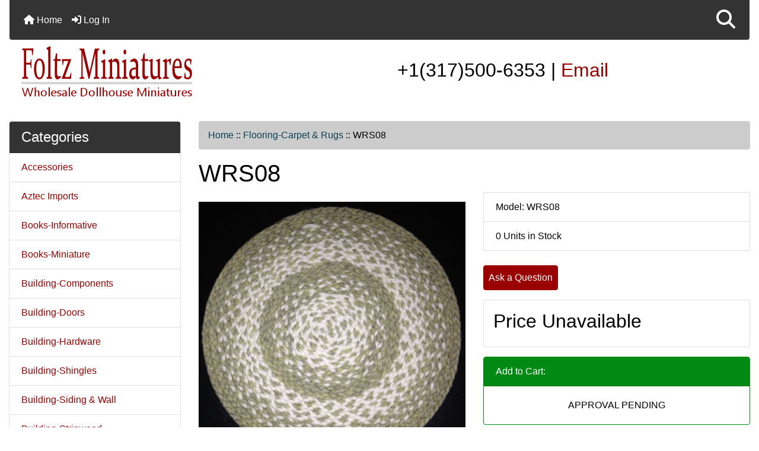

--- FILE ---
content_type: text/html; charset=utf-8
request_url: https://foltzminiatures.com/index.php?main_page=product_info&products_id=11295
body_size: 11371
content:
<!DOCTYPE html>
<html dir="ltr" lang="en">
  <head>
    <meta charset="utf-8">
    <link rel="preload" href="https://code.jquery.com/jquery-3.7.1.min.js" integrity="sha256-/JqT3SQfawRcv/BIHPThkBvs0OEvtFFmqPF/lYI/Cxo=" crossorigin="anonymous" as="script">
    <link rel="preload" href="https://cdn.jsdelivr.net/npm/bootstrap@4.6.2/dist/css/bootstrap.min.css" integrity="sha384-xOolHFLEh07PJGoPkLv1IbcEPTNtaed2xpHsD9ESMhqIYd0nLMwNLD69Npy4HI+N" crossorigin="anonymous" as="style">
    <link rel="preload" href="https://cdn.jsdelivr.net/npm/bootstrap@4.6.2/dist/js/bootstrap.bundle.min.js" integrity="sha384-Fy6S3B9q64WdZWQUiU+q4/2Lc9npb8tCaSX9FK7E8HnRr0Jz8D6OP9dO5Vg3Q9ct" crossorigin="anonymous" as="script">
    <link rel="preload" href="https://cdnjs.cloudflare.com/ajax/libs/font-awesome/6.5.2/css/fontawesome.min.css" integrity="sha512-UuQ/zJlbMVAw/UU8vVBhnI4op+/tFOpQZVT+FormmIEhRSCnJWyHiBbEVgM4Uztsht41f3FzVWgLuwzUqOObKw==" crossorigin="anonymous" as="style">
    <link rel="preload" href="https://cdnjs.cloudflare.com/ajax/libs/font-awesome/6.5.2/css/solid.min.css" integrity="sha512-Hp+WwK4QdKZk9/W0ViDvLunYjFrGJmNDt6sCflZNkjgvNq9mY+0tMbd6tWMiAlcf1OQyqL4gn2rYp7UsfssZPA==" crossorigin="anonymous" as="style">
    <title>WRS08 [WRS08] - Foltz Wholesale Dollhouse Miniatures</title>
    <meta name="viewport" content="width=device-width, initial-scale=1, minimum-scale=1, shrink-to-fit=no">
    <meta name="keywords" content="WRS08 [WRS08], Building-Doors, Accessories, Glue, Books-Informative, Flooring-Carpet & Rugs, Curtains, Structure & Room Boxes, Dolls,Figurines & Pets, Outdoor Items, Flooring-Wood, Flooring-Tile, Flowers & Plants, Furniture, Building-Hardware, Lighting, Paint, Paintings, Building-Shingles, Building-Siding & Wall, Building-Stripwood, Dishes & Tea Sets, Building-Tools, Wallpaper, Building-Windows, Building-Components, Books-Miniature, Building-Trims & Mouldings, Fruits, Vegetables & Food, Rugs, Aztec Imports, ">
    <meta name="description" content=" WRS08 [WRS08] - ROUND-GREEN/CREME 6,1,FALSE,FALSE,ROUND-GREEN/CREME 6 ">
    <meta name="author" content="Foltz Miniatures">
    <link rel="apple-touch-icon" sizes="180x180" href="includes/templates/bootstrap/images/icons/apple-touch-icon.png">
<link rel="icon" type="image/png" sizes="32x32" href="includes/templates/bootstrap/images/icons/favicon-32x32.png">
<link rel="icon" type="image/png" sizes="16x16" href="includes/templates/bootstrap/images/icons/favicon-16x16.png">
<link rel="manifest" href="includes/templates/bootstrap/images/icons/site.webmanifest">
    <base href="https://foltzminiatures.com/">
          <link href="https://foltzminiatures.com/index.php?main_page=product_info&amp;products_id=11295" rel="canonical">
        <link rel="stylesheet" href="https://cdn.jsdelivr.net/npm/bootstrap@4.6.2/dist/css/bootstrap.min.css" integrity="sha384-xOolHFLEh07PJGoPkLv1IbcEPTNtaed2xpHsD9ESMhqIYd0nLMwNLD69Npy4HI+N" crossorigin="anonymous">
    <link rel="stylesheet" href="https://cdnjs.cloudflare.com/ajax/libs/font-awesome/6.5.2/css/fontawesome.min.css" integrity="sha512-UuQ/zJlbMVAw/UU8vVBhnI4op+/tFOpQZVT+FormmIEhRSCnJWyHiBbEVgM4Uztsht41f3FzVWgLuwzUqOObKw==" crossorigin="anonymous">
    <link rel="stylesheet" href="https://cdnjs.cloudflare.com/ajax/libs/font-awesome/6.5.2/css/solid.min.css" integrity="sha512-Hp+WwK4QdKZk9/W0ViDvLunYjFrGJmNDt6sCflZNkjgvNq9mY+0tMbd6tWMiAlcf1OQyqL4gn2rYp7UsfssZPA==" crossorigin="anonymous">
<link rel="stylesheet" href="includes/templates/bootstrap/css/stylesheet.css">
<link rel="stylesheet" href="includes/templates/bootstrap/css/stylesheet_360.css">
<link rel="stylesheet" href="includes/templates/bootstrap/css/stylesheet_361.css">
<link rel="stylesheet" href="includes/templates/bootstrap/css/stylesheet_364.css">
<link rel="stylesheet" href="includes/templates/bootstrap/css/stylesheet_365.css">
<link rel="stylesheet" href="includes/templates/bootstrap/css/stylesheet_373.css">
<link rel="stylesheet" href="includes/templates/bootstrap/css/stylesheet_374.css">
<link rel="stylesheet" href="includes/templates/bootstrap/css/stylesheet_378.css">
<link rel="stylesheet" href="includes/templates/bootstrap/css/stylesheet_ajax_search.css">
<link rel="stylesheet" href="includes/templates/bootstrap/css/stylesheet_bootstrap.carousel.css">
<link rel="stylesheet" href="includes/templates/bootstrap/css/stylesheet_bootstrap.lightbox.css">
<link rel="stylesheet" media="print" href="includes/templates/bootstrap/css/print_stylesheet.css">
<style>
body {
    color: #000000;
    background-color: #ffffff;
}
a {
    color: #960000;text-decoration:none
}
a:hover {
    color: #000;
}
.form-control::placeholder,
.required-info,
span.alert {
    color: #a80000;
}
.alert-info {
    color: #5e1413;    background-color: #d1ecf1;    border-color: #bee5eb;}
.rating {
    background-color: #ffffff;    color: #987000;}
.btn {
    color: #ffffff;
    background-color: #9A0000;
    border-color: #9A0000;
}
.btn:hover {
    color: #fff;
    background-color: #000;
    border-color: #000;
}
#headerWrapper {
    background-color: #ffffff;
}
#tagline {
    color: #000000;
}
nav.navbar {
    background-color: #333333;
}
nav.navbar a.nav-link {
    color: #ffffff;
}
nav.navbar a.nav-link:hover {
    color: #cccccc;
    background-color: #3B5998;}
nav.navbar .navbar-toggler {
    color: #ffffff;
    background-color: #343a40;
    border-color: #343a40;
}
nav.navbar .navbar-toggler:hover {
    color: #cccccc;
    background-color: #919aa1;
    border-color: #919aa1;
}
nav.navbar .btn {
    color: #ffffff;    background-color: #13607c;    border-color: #13607c;}
nav.navbar .btn:hover {
    color: #0056b3;    background-color: #ffffff;    border-color: #a80000;}
#ezpagesBarHeader {
    background-color: #464646;
}
#ezpagesBarHeader a.nav-link {
    color: #ffffff;
}
#ezpagesBarHeader a.nav-link:hover {
    color: #cccccc;
    background-color: #363636;}
#navCatTabs a {
    color: #ffffff;
    background-color: #990100;
    border-color: #007faf;}
#navCatTabs a.activeLink {
    background-color: #ad0000;    color: #ffffff;    border-color: #ad0000;}
#navCatTabs a:hover {
    color: #007faf;
    background-color: #ffffff;
    border-color: #007faf;}
#navCatTabs a.activeLink:hover {
    background-color: #ffffff;    color: #ad0000;    border-color: #ad0000;}
#navBreadCrumb ol {
    background-color: #cccccc;
}
#navBreadCrumb li {
    color: #000000;
}
#navBreadCrumb li a {
    color: #0a3f52;
}
#navBreadCrumb li a:hover {
    color: #003c52;
}
#footerWrapper {
    color: #000000;
    background-color: #ffffff;
}
.legalCopyright,
.legalCopyright a {
    color: #000000;
}
#ezpagesBarFooter {
    background-color: #464646;
}
#ezpagesBarFooter a.nav-link {
    color: #ffffff;
}
#ezpagesBarFooter a.nav-link:hover {
    color: #cccccc;
    background-color: #363636;}
.leftBoxCard,
.rightBoxCard {
    color: #000000;
    background-color: #ffffff;
}
.leftBoxHeading,
.rightBoxHeading {
    color: #ffffff;
    background-color: #333333;
}
.leftBoxHeading a,
.rightBoxHeading a {
    color: #ffffff;
}
.leftBoxHeading a:hover,
.rightBoxHeading a:hover {
    color: #cccccc;
}
#categoriesContent .badge,
#documentcategoriesContent .badge {
    color: #ffffff;
    background-color: #007faf;
}
.leftBoxCard .list-group-item,
.rightBoxCard .list-group-item {
    color: #960000;
    background-color: #ffffff;
}
.leftBoxCard .list-group-item:hover,
.rightBoxCard .list-group-item:hover {
    color: #000;
    background-color: #D2FFC9;
}
.centerBoxWrapper {
    color: #000000;
    background-color: #ffffff;
}
.centerBoxHeading {
    color: #ffffff;
    background-color: #333333;
}
#subCategory-card-body {
    color: #000000;
    background-color: #ffffff;
}
.categoryListBoxContents.card {
    background-color: #ebdcdc;
}
.categoryListBoxContents.card:hover {
    background-color: #d2ffc9;
}
a.page-link {
    color: #000000;
    background-color: #cccccc;
    border-color: #cccccc;
}
a.page-link:hover {
    color: #ffffff;
    background-color: #0099cc;
    border-color: #0099cc;
}
.page-item.active span.page-link {
    color: #ffffff;
    background-color: #990100;
}
.sideBoxContentItem {
    background-color: #ffffff;
}
.sideBoxContentItem:hover {
    background-color: #cccccc;
}
.centerBoxContents.card {
    background-color: #ebdcdc;
}
.centerBoxContents.card:hover {
    background-color: #d2ffc9;
}
.centerBoxContentsListing.card:hover {
    background-color: #d2ffc9;
}
.productReviewCard:hover {
    background-color: #d2ffc9;
}
.productBasePrice {
    color: #000000;
}
.normalprice {
    color: #000000;
}
.productSpecialPrice {
    color: #a80000;
}
.productPriceDiscount {
    color: #a80000;
}
.productSalePrice {
    color: #a80000;
}
.productFreePrice {
    color: #0000ff;
}
#addToCart-card-header {
    color: #ffffff;
    background-color: #008a13;
}
#addToCart-card {
    border-color: #008a13;
}
.btn.button_add_selected {
    background: #008a13;
    color: #ffffff;
}
.btn.button_add_selected:hover {
    background: #00ff67;
    color:#ffffff;
}
.btn.button_in_cart {
    background: #008a13;
    color: #ffffff;
}
.fa-cart-plus {
    color: #008a13;
}
.btn.button_in_cart:hover {
    background: #00ff67;
    color: #ffffff;
}
a:hover > .fa-cart-plus {
    color: #00ff67;
}
button.button_continue_checkout,
a.button_checkout {
    background-color: #ffd814;    color: #0f1111;    border-color: #fcd200;}
button.button_continue_checkout:hover,
a.button_checkout:hover {
    background-color: #f7ca00;    color: #0f1111;    border-color: #f2c200;}
button.button_confirm_order {
    background-color: #ffd814;    color: #0f1111;    border-color: #fcd200;}
button.button_confirm_order:hover {
    background-color: #f7ca00;    color: #0f1111;    border-color: #f2c200;}
#checkoutShippingDefault .progress-bar,
#checkoutPayment .progress-bar,
#checkoutConfirmationDefault .progress-bar,
#checkoutSuccessDefault .progress-bar {
    background-color: #008a13!important;}
button.button_sold_out_sm, button.button_sold_out_sm:hover, button.button_sold_out, button.button_sold_out:hover {
    background-color: #a80000;    color: #ffffff;    border-color: #a80000;}
a.carousel-control-prev,
a.carousel-control-next {
    color: #000000;}
a.carousel-control-prev:hover,
a.carousel-control-next:hover {
    color: #000000;}
.banner-carousel .carousel-indicators li {
    background-color: #000000;}
.defaultAddress address {
    background-color: #008a13;    color: #ffffff;}
.card.primary-address {
    border-color: #007faf;}
.card.primary-address > .card-header{
    background-color: #007faf;    color: #ffffff;}
</style>
    <script src="https://code.jquery.com/jquery-3.7.1.min.js" integrity="sha256-/JqT3SQfawRcv/BIHPThkBvs0OEvtFFmqPF/lYI/Cxo=" crossorigin="anonymous"></script>
    <script src="https://cdn.jsdelivr.net/npm/bootstrap@4.6.2/dist/js/bootstrap.bundle.min.js" integrity="sha384-Fy6S3B9q64WdZWQUiU+q4/2Lc9npb8tCaSX9FK7E8HnRr0Jz8D6OP9dO5Vg3Q9ct" crossorigin="anonymous"></script>
<script src="includes/templates/bootstrap/jscript/jscript_zca_bootstrap.js"></script>
<script src="includes/modules/pages/product_info/jscript_textarea_counter.js"></script>
<script src="includes/templates/bootstrap/jscript/ajax_search.min.js" defer></script>

<script src="includes/templates/bootstrap/jscript/jquery.matchHeight.min.js"></script>
<script>
$(document).ready(function() {
    $('.sideBoxContent .carousel-item .card').matchHeight();
});
</script>

<script>
if (typeof zcJS == "undefined" || !zcJS) {
  window.zcJS = { name: 'zcJS', version: '0.1.0.0' };
}

zcJS.ajax = function (options) {
  options.url = options.url.replace("&amp;", unescape("&amp;"));
  var deferred = jQuery.Deferred(function (d) {
      var securityToken = 'a8df4b9207b1306be1127eda6559059f';
      var defaults = {
          cache: false,
          type: 'POST',
          traditional: true,
          dataType: 'json',
          timeout: 5000,
          data: jQuery.extend(true,{
            securityToken: securityToken
        }, options.data)
      },
      settings = jQuery.extend(true, {}, defaults, options);
      if (typeof(console.log) == 'function') {
          console.log( settings );
      }

      d.done(settings.success);
      d.fail(settings.error);
      d.done(settings.complete);
      var jqXHRSettings = jQuery.extend(true, {}, settings, {
          success: function (response, textStatus, jqXHR) {
            d.resolve(response, textStatus, jqXHR);
          },
          error: function (jqXHR, textStatus, errorThrown) {
              if (window.console) {
                if (typeof(console.log) == 'function') {
                  console.log(jqXHR);
                }
              }
              d.reject(jqXHR, textStatus, errorThrown);
          },
          complete: d.resolve
      });
      jQuery.ajax(jqXHRSettings);
   }).fail(function(jqXHR, textStatus, errorThrown) {
   var response = jqXHR.getResponseHeader('status');
   var responseHtml = jqXHR.responseText;
   var contentType = jqXHR.getResponseHeader("content-type");
   switch (response)
     {
       case '403 Forbidden':
         var jsonResponse = JSON.parse(jqXHR.responseText);
         var errorType = jsonResponse.errorType;
         switch (errorType)
         {
           case 'ADMIN_BLOCK_WARNING':
           break;
           case 'AUTH_ERROR':
           break;
           case 'SECURITY_TOKEN':
           break;

           default:
             alert('An Internal Error of type '+errorType+' was received while processing an ajax call. The action you requested could not be completed.');
         }
       break;
       default:
        if (jqXHR.status === 200) {
            if (contentType.toLowerCase().indexOf("text/html") >= 0) {
                document.open();
                document.write(responseHtml);
                document.close();
            }
         }
     }
   });

  var promise = deferred.promise();
  return promise;
};
zcJS.timer = function (options) {
  var defaults = {
    interval: 10000,
    startEvent: null,
    intervalEvent: null,
    stopEvent: null

},
  settings = jQuery.extend(true, {}, defaults, options);

  var enabled = new Boolean(false);
  var timerId = 0;
  var mySelf;
  this.Start = function()
  {
      this.enabled = new Boolean(true);

      mySelf = this;
      mySelf.settings = settings;
      if (mySelf.enabled)
      {
          mySelf.timerId = setInterval(
          function()
          {
              if (mySelf.settings.intervalEvent)
              {
                mySelf.settings.intervalEvent(mySelf);
              }
          }, mySelf.settings.interval);
          if (mySelf.settings.startEvent)
          {
            mySelf.settings.startEvent(mySelf);
          }
      }
  };
  this.Stop = function()
  {
    mySelf.enabled = new Boolean(false);
    clearInterval(mySelf.timerId);
    if (mySelf.settings.stopEvent)
    {
      mySelf.settings.stopEvent(mySelf);
    }
  };
};

</script>

<script>
jQuery(document).ready(function() {
    jQuery('form.sidebox-select-form select:required').each(function() {
        var theOptions = '';
        var optGroup = false;
        var isSelected = '';
        jQuery('option', this).each(function() {
            if (jQuery(this).val() == '') {
                optGroup = true;
                theOptions += '<optgroup label="'+jQuery(this).text()+'">';
            } else {
                isSelected = '';
                if (jQuery(this).is(':selected')) {
                    isSelected = ' selected="selected"';
                }
                theOptions += '<option value="'+jQuery(this).val()+'"'+isSelected+'>'+jQuery(this).text()+'</option>';
            }
        });
        if (optGroup === true) {
            theOptions += '</optgroup>';
        }
        jQuery(this).empty().append(theOptions);
        jQuery('optgroup', this).css({'font-style':'normal'});
        if (jQuery('select option:selected', this).length > 0) {
            jQuery(this).siblings('input[type="submit"], button[type="submit"]').attr('disabled', false).css('cursor', 'pointer');
        } else {
            jQuery(this).siblings('input[type="submit"], button[type="submit"]').attr('disabled', true).css('cursor', 'not-allowed');
        }
        jQuery(this).on('change', function() {
            jQuery(this).siblings('input[type="submit"], button[type="submit"]').attr('disabled', false).css('cursor', 'pointer');
        });
    });
});
</script>
<script>
function popupWindow(url) {
  window.open(url,'popupWindow','toolbar=no,location=no,directories=no,status=no,menubar=no,scrollbars=no,resizable=yes,copyhistory=no,width=100,height=100,screenX=150,screenY=150,top=150,left=150')
}
function popupWindowPrice(url) {
  window.open(url,'popupWindow','toolbar=no,location=no,directories=no,status=no,menubar=no,scrollbars=yes,resizable=yes,copyhistory=no,width=600,height=400,screenX=150,screenY=150,top=150,left=150')
}
</script>

  </head>
<body id="productinfoBody">
    <div id="search-wrapper" class="modal fade" role="dialog" aria-labelledby="search-modal-title" aria-hidden="true">
        <div class="modal-dialog">
            <div class="modal-content">
                <div class="modal-body container-fluid">
                    <button type="button" class="close" data-dismiss="modal" aria-label="Close"><i class="fas fa-times"></i></button>
                    <h5 class="modal-title mb-1" id="search-modal-title">What can we help you find?</h5>
                    <div class="form-group">
                        <form class="search-form">
                            <label for="search-input">Search:</label>
                            <input type="text" id="search-input" class="form-control" placeholder="Search here...">
                            <input id="search-page" type="hidden" value="https://foltzminiatures.com/index.php?main_page=search_result">
                        </form>
                    </div>
                    <div id="search-content" class="row"></div>
                </div>
            </div>
        </div>
    </div>
<div class="container-fluid" id="header-wrapper">
    <div class="row mb-3">
        <div class="col">
<!--bof-header logo and navigation display-->
<div id="headerWrapper" class="mt-2">
<!--bof-navigation display-->
    <div id="navMainWrapper">
        <div id="navMain">
            <nav class="navbar fixed-top mx-3 navbar-expand-lg rounded-bottom" aria-label="Navigation Bar">
                <button class="navbar-toggler" type="button" data-toggle="collapse" data-target="#navbarSupportedContent" aria-controls="navbarSupportedContent" aria-expanded="false" aria-label="Toggle navigation">
                    <i class="fas fa-bars"></i>
                </button>
                <div class="collapse navbar-collapse" id="navbarSupportedContent">
                    <ul class="navbar-nav mr-auto">
                        <li id="nav-home" class="nav-item" title="Home">
                            <a class="nav-link" href="https://foltzminiatures.com/index.php?main_page=index">
                                <i class="fas fa-home"></i> Home                            </a>
                        </li>
                        <li class="nav-item" title="Log In">
                            <a class="nav-link" href="https://foltzminiatures.com/index.php?main_page=login">
                                <i class="fas fa-sign-in-alt"></i> Log In                            </a>
                        </li>
<li class="nav-item dropdown d-lg-none">
    <a class="nav-link dropdown-toggle" href="#" id="categoryDropdown" role="button" data-toggle="dropdown" aria-haspopup="true" aria-expanded="false">
        Categories    </a>
    <div class="dropdown-menu" aria-labelledby="categoryDropdown">
        <ul class="m-0 p-0">
            <li><a class="dropdown-item" href="https://foltzminiatures.com/index.php?main_page=index&amp;cPath=12">Accessories</a></li>
            <li><a class="dropdown-item" href="https://foltzminiatures.com/index.php?main_page=index&amp;cPath=52">Aztec Imports</a></li>
            <li><a class="dropdown-item" href="https://foltzminiatures.com/index.php?main_page=index&amp;cPath=14">Books-Informative</a></li>
            <li><a class="dropdown-item" href="https://foltzminiatures.com/index.php?main_page=index&amp;cPath=45">Books-Miniature</a></li>
            <li><a class="dropdown-item" href="https://foltzminiatures.com/index.php?main_page=index&amp;cPath=44">Building-Components</a></li>
            <li><a class="dropdown-item" href="https://foltzminiatures.com/index.php?main_page=index&amp;cPath=19">Building-Doors</a></li>
            <li><a class="dropdown-item" href="https://foltzminiatures.com/index.php?main_page=index&amp;cPath=25">Building-Hardware</a></li>
            <li><a class="dropdown-item" href="https://foltzminiatures.com/index.php?main_page=index&amp;cPath=33">Building-Shingles</a></li>
            <li><a class="dropdown-item" href="https://foltzminiatures.com/index.php?main_page=index&amp;cPath=35">Building-Siding &amp; Wall</a></li>
            <li><a class="dropdown-item" href="https://foltzminiatures.com/index.php?main_page=index&amp;cPath=36">Building-Stripwood</a></li>
            <li><a class="dropdown-item" href="https://foltzminiatures.com/index.php?main_page=index&amp;cPath=38">Building-Tools</a></li>
            <li><a class="dropdown-item" href="https://foltzminiatures.com/index.php?main_page=index&amp;cPath=49">Building-Trims &amp; Mouldings</a></li>
            <li><a class="dropdown-item" href="https://foltzminiatures.com/index.php?main_page=index&amp;cPath=41">Building-Windows</a></li>
            <li><a class="dropdown-item" href="https://foltzminiatures.com/index.php?main_page=index&amp;cPath=16">Curtains</a></li>
            <li><a class="dropdown-item" href="https://foltzminiatures.com/index.php?main_page=index&amp;cPath=37">Dishes &amp; Tea Sets</a></li>
            <li><a class="dropdown-item" href="https://foltzminiatures.com/index.php?main_page=index&amp;cPath=18">Dolls,Figurines &amp; Pets</a></li>
            <li><a class="dropdown-item" href="https://foltzminiatures.com/index.php?main_page=index&amp;cPath=15"><span class="category-subs-selected">Flooring-Carpet &amp; Rugs</span></a></li>
            <li><a class="dropdown-item" href="https://foltzminiatures.com/index.php?main_page=index&amp;cPath=47">Flooring-Tile</a></li>
            <li><a class="dropdown-item" href="https://foltzminiatures.com/index.php?main_page=index&amp;cPath=21">Flooring-Wood</a></li>
            <li><a class="dropdown-item" href="https://foltzminiatures.com/index.php?main_page=index&amp;cPath=23">Flowers &amp; Plants</a></li>
            <li><a class="dropdown-item" href="https://foltzminiatures.com/index.php?main_page=index&amp;cPath=50">Fruits, Vegetables &amp; Food</a></li>
            <li><a class="dropdown-item" href="https://foltzminiatures.com/index.php?main_page=index&amp;cPath=24">Furniture</a></li>
            <li><a class="dropdown-item" href="https://foltzminiatures.com/index.php?main_page=index&amp;cPath=13">Glue</a></li>
            <li><a class="dropdown-item" href="https://foltzminiatures.com/index.php?main_page=index&amp;cPath=27">Lighting</a></li>
            <li><a class="dropdown-item" href="https://foltzminiatures.com/index.php?main_page=index&amp;cPath=46">Outdoor Items</a></li>
            <li><a class="dropdown-item" href="https://foltzminiatures.com/index.php?main_page=index&amp;cPath=29">Paint</a></li>
            <li><a class="dropdown-item" href="https://foltzminiatures.com/index.php?main_page=index&amp;cPath=30">Paintings</a></li>
            <li><a class="dropdown-item" href="https://foltzminiatures.com/index.php?main_page=index&amp;cPath=51">Rugs</a></li>
            <li><a class="dropdown-item" href="https://foltzminiatures.com/index.php?main_page=index&amp;cPath=17">Structure &amp; Room Boxes</a></li>
            <li><a class="dropdown-item" href="https://foltzminiatures.com/index.php?main_page=index&amp;cPath=40">Wallpaper</a></li>
        </ul>
        <div class="dropdown-divider"></div>
        <a class="dropdown-item" href="https://foltzminiatures.com/index.php?main_page=products_all">
            All Products ...        </a>
    </div>
</li>
                    </ul>
<ul class="navbar-nav ml-auto">
    <li class="nav-item"><a href="javascript:void(0);" role="button" id="search-icon" class="nav-link" aria-label="Search"><i class="fas fa-2x fa-search"></i></a></li>
</ul>
                </div>
            </nav>
        </div>
    </div>
<!--eof-navigation display-->
<!--bof-branding display-->
<div id="navbar-spacer" class="mt-5 pt-4"></div>    <div id="logoWrapper">
        <div id="logo" class="row align-items-center px-3 pb-3">
            <div class="col-sm-4">
                <a id="hdr-img" class="d-block" href="https://foltzminiatures.com/index.php?main_page=index" aria-label="Site Logo">
                    <img src="includes/templates/bootstrap/images/logo.png" title="Foltz Miniatures - HOME" alt="(image for) Foltz Miniatures - HOME" width="300" height="100">                </a>
            </div>
            <div id="taglineWrapper" class="col-sm-8 text-center">
                <div id="tagline" class="text-center"><h2>+1(317)500-6353 | <a href="index.php?main_page=contact_us" title="email us">Email</a></h2></div>
            </div>
        </div>
    </div>
<!--eof-branding display-->
<!--eof-header logo and navigation display-->
<!--bof-optional categories tabs navigation display-->
<!--eof-optional categories tabs navigation display-->
<!--bof-header ezpage links-->
<!--eof-header ezpage links-->
</div>
        </div>
    </div>
</div>
<div id="mainWrapper" class="container-fluid">
    <div class="row">
 
        <div id="navColumnOne" class="col-sm-3 d-none d-lg-block">
            <div id="navColumnOneWrapper">
                <div id="categories-leftBoxCard" class="leftBoxCard card mb-3">
    <h4 id="categories-leftBoxHeading" class="leftBoxHeading card-header">Categories</h4>
    <div id="categoriesContent" class="list-group-flush sideBoxContent"><a class="list-group-item list-group-item-action d-flex justify-content-between align-items-center sideboxCategory-top" href="https://foltzminiatures.com/index.php?main_page=index&amp;cPath=12">Accessories</a><a class="list-group-item list-group-item-action d-flex justify-content-between align-items-center sideboxCategory-top" href="https://foltzminiatures.com/index.php?main_page=index&amp;cPath=52">Aztec Imports</a><a class="list-group-item list-group-item-action d-flex justify-content-between align-items-center sideboxCategory-top" href="https://foltzminiatures.com/index.php?main_page=index&amp;cPath=14">Books-Informative</a><a class="list-group-item list-group-item-action d-flex justify-content-between align-items-center sideboxCategory-top" href="https://foltzminiatures.com/index.php?main_page=index&amp;cPath=45">Books-Miniature</a><a class="list-group-item list-group-item-action d-flex justify-content-between align-items-center sideboxCategory-top" href="https://foltzminiatures.com/index.php?main_page=index&amp;cPath=44">Building-Components</a><a class="list-group-item list-group-item-action d-flex justify-content-between align-items-center sideboxCategory-top" href="https://foltzminiatures.com/index.php?main_page=index&amp;cPath=19">Building-Doors</a><a class="list-group-item list-group-item-action d-flex justify-content-between align-items-center sideboxCategory-top" href="https://foltzminiatures.com/index.php?main_page=index&amp;cPath=25">Building-Hardware</a><a class="list-group-item list-group-item-action d-flex justify-content-between align-items-center sideboxCategory-top" href="https://foltzminiatures.com/index.php?main_page=index&amp;cPath=33">Building-Shingles</a><a class="list-group-item list-group-item-action d-flex justify-content-between align-items-center sideboxCategory-top" href="https://foltzminiatures.com/index.php?main_page=index&amp;cPath=35">Building-Siding & Wall</a><a class="list-group-item list-group-item-action d-flex justify-content-between align-items-center sideboxCategory-top" href="https://foltzminiatures.com/index.php?main_page=index&amp;cPath=36">Building-Stripwood</a><a class="list-group-item list-group-item-action d-flex justify-content-between align-items-center sideboxCategory-top" href="https://foltzminiatures.com/index.php?main_page=index&amp;cPath=38">Building-Tools</a><a class="list-group-item list-group-item-action d-flex justify-content-between align-items-center sideboxCategory-top" href="https://foltzminiatures.com/index.php?main_page=index&amp;cPath=49">Building-Trims & Mouldings</a><a class="list-group-item list-group-item-action d-flex justify-content-between align-items-center sideboxCategory-top" href="https://foltzminiatures.com/index.php?main_page=index&amp;cPath=41">Building-Windows</a><a class="list-group-item list-group-item-action d-flex justify-content-between align-items-center sideboxCategory-top" href="https://foltzminiatures.com/index.php?main_page=index&amp;cPath=16">Curtains</a><a class="list-group-item list-group-item-action d-flex justify-content-between align-items-center sideboxCategory-top" href="https://foltzminiatures.com/index.php?main_page=index&amp;cPath=37">Dishes & Tea Sets</a><a class="list-group-item list-group-item-action d-flex justify-content-between align-items-center sideboxCategory-top" href="https://foltzminiatures.com/index.php?main_page=index&amp;cPath=18">Dolls,Figurines & Pets</a><a class="list-group-item list-group-item-action d-flex justify-content-between align-items-center sideboxCategory-top" href="https://foltzminiatures.com/index.php?main_page=index&amp;cPath=15"><span class="sideboxCategory-subs-selected">Flooring-Carpet & Rugs</span></a><a class="list-group-item list-group-item-action d-flex justify-content-between align-items-center sideboxCategory-top" href="https://foltzminiatures.com/index.php?main_page=index&amp;cPath=47">Flooring-Tile</a><a class="list-group-item list-group-item-action d-flex justify-content-between align-items-center sideboxCategory-top" href="https://foltzminiatures.com/index.php?main_page=index&amp;cPath=21">Flooring-Wood</a><a class="list-group-item list-group-item-action d-flex justify-content-between align-items-center sideboxCategory-top" href="https://foltzminiatures.com/index.php?main_page=index&amp;cPath=23">Flowers & Plants</a><a class="list-group-item list-group-item-action d-flex justify-content-between align-items-center sideboxCategory-top" href="https://foltzminiatures.com/index.php?main_page=index&amp;cPath=50">Fruits, Vegetables & Food</a><a class="list-group-item list-group-item-action d-flex justify-content-between align-items-center sideboxCategory-top" href="https://foltzminiatures.com/index.php?main_page=index&amp;cPath=24">Furniture</a><a class="list-group-item list-group-item-action d-flex justify-content-between align-items-center sideboxCategory-top" href="https://foltzminiatures.com/index.php?main_page=index&amp;cPath=13">Glue</a><a class="list-group-item list-group-item-action d-flex justify-content-between align-items-center sideboxCategory-top" href="https://foltzminiatures.com/index.php?main_page=index&amp;cPath=27">Lighting</a><a class="list-group-item list-group-item-action d-flex justify-content-between align-items-center sideboxCategory-top" href="https://foltzminiatures.com/index.php?main_page=index&amp;cPath=46">Outdoor Items</a><a class="list-group-item list-group-item-action d-flex justify-content-between align-items-center sideboxCategory-top" href="https://foltzminiatures.com/index.php?main_page=index&amp;cPath=29">Paint</a><a class="list-group-item list-group-item-action d-flex justify-content-between align-items-center sideboxCategory-top" href="https://foltzminiatures.com/index.php?main_page=index&amp;cPath=30">Paintings</a><a class="list-group-item list-group-item-action d-flex justify-content-between align-items-center sideboxCategory-top" href="https://foltzminiatures.com/index.php?main_page=index&amp;cPath=51">Rugs</a><a class="list-group-item list-group-item-action d-flex justify-content-between align-items-center sideboxCategory-top" href="https://foltzminiatures.com/index.php?main_page=index&amp;cPath=17">Structure & Room Boxes</a><a class="list-group-item list-group-item-action d-flex justify-content-between align-items-center sideboxCategory-top" href="https://foltzminiatures.com/index.php?main_page=index&amp;cPath=40">Wallpaper</a><a class="list-group-item list-group-item-action  list-group-item-secondary" href="https://foltzminiatures.com/index.php?main_page=products_all">All Products ...</a></div></div>
            </div>
        </div>
        <div class="col-12 col-lg-9">
            <div id="navBreadCrumb">
                <ol class="breadcrumb">
  <li><a href="https://foltzminiatures.com/">Home</a></li>  <li><span class="breadcrumb-separator">&nbsp;::&nbsp;</span><a href="https://foltzminiatures.com/index.php?main_page=index&amp;cPath=15">Flooring-Carpet & Rugs</a></li><li><span class="breadcrumb-separator">&nbsp;::&nbsp;</span>WRS08</li>
                </ol>
            </div>
            <main>
<div id="productInfo" class="centerColumn">
    <form name="cart_quantity" action="https://foltzminiatures.com/index.php?main_page=product_info&amp;products_id=11295&amp;action=add_product" method="post" enctype="multipart/form-data"><input type="hidden" name="securityToken" value="a8df4b9207b1306be1127eda6559059f">
    <!--bof Product Name-->
    <h1 id="productInfo-productName" class="productName">WRS08</h1>
    <!--eof Product Name-->

    <div id="productInfo-displayRow" class="row">
       <div id="productInfo-displayColLeft" class="col-sm mb-3">

            <!--bof Main Product Image -->
            <div id="productInfo-productMainImage" class="productMainImage pt-3 text-center">
                <!-- Modal -->
<div class="modal fade image-modal-lg" tabindex="-1" role="dialog" aria-labelledby="myLargeModalLabel" aria-hidden="true" id="image-modal-lg">
    <div class="modal-dialog modal-lg">
        <div class="modal-content">
            <div class="modal-header">
                <h5 class="modal-title" id="myLargeModalLabel">WRS08</h5>
                <button type="button" class="close" data-dismiss="modal" aria-label="Close">
                    <span aria-hidden="true">&times;</span>
                </button>
            </div>
            <div id="productLargeImageModal" class="modal-body"><img src="bmz_cache/w/w-wrs08jpg.image.556x550.JPG" title="WRS08" alt="(image for) WRS08" width="556" height="550"></div>
            <div class="modal-footer">
                <button type="button" class="btn btn-secondary" data-dismiss="modal">Close</button>
            </div>
        </div>
    </div>
</div>
<div id="productMainImage">
    <a data-toggle="modal" data-target=".image-modal-lg" href="#image-modal-lg">
        <img src="bmz_cache/w/w-wrs08jpg.image.500x494.JPG" title="WRS08" alt="(image for) WRS08" width="500" height="494">        <div class="p-1"></div>
        <span class="imgLink">larger image</span>
    </a>
</div>
            </div>
            <!--eof Main Product Image-->

            <!--bof Additional Product Images -->
            <div id="productInfo-productAdditionalImages" class="productAdditionalImages text-center">
<!-- Modal -->
<!-- BOOTSTRAP -->
<div class="modal fade bootstrap-slide-modal-lg" tabindex="-1" role="dialog" aria-labelledby="bootStrapImagesModalLabel" aria-hidden="true">
    <div class="modal-dialog modal-lg">
        <div class="modal-content">
            <div class="modal-header">
                <h5 class="modal-title" id="bootStrapImagesModalLabel">WRS08</h5>
                <button type="button" class="close" data-dismiss="modal" aria-label="Close"><span aria-hidden="true">&times;</span></button>
            </div>
            <div class="modal-body">
                <div class="container">
                    <!-- main slider carousel -->
                    <div class="row">
                        <div class="col-lg-8 offset-lg-2" id="slider">
                            <div id="productImagesCarousel" class="carousel slide">
                                <!-- main slider carousel items -->
                                <div class="carousel-inner text-center">
                                    <div class="active item carousel-item" data-slide-number="0"><img src="bmz_cache/w/w-wrs08jpg.image.556x550.JPG" alt="A generic image" width="556" height="550"></div>
                                    <div id="carousel-btn-toolbar" class="btn-toolbar justify-content-between p-3" role="toolbar">
                                        <a class="carousel-control-prev left pt-3" data-slide="prev" data-target="#productImagesCarousel">
                                            <i class="fas fa-chevron-left" title="Previous"></i>
                                        </a>
                                        <a class="carousel-control-next right pt-3" data-slide="next" data-target="#productImagesCarousel">
                                            <i class="fas fa-chevron-right" title="Next"></i>
                                        </a>
                                    </div>
                                </div>
                                <!-- main slider carousel nav controls -->

                                <ul class="carousel-indicators list-inline mx-auto justify-content-center py-3">
                                    <li class="list-inline-item active">
                                        <a id="carousel-selector-0" class="selected" data-slide-to="0" data-target="#productImagesCarousel">
                                            <img src="bmz_cache/w/w-wrs08jpg.image.556x550.JPG" title="WRS08" alt="(image for) WRS08" width="150" height="148">                                        </a>
                                    </li>
                                </ul>
                            </div>
                        </div>
                    </div>
                    <!--/main slider carousel-->
                </div>
            </div>
            <div class="modal-footer"><button type="button" class="btn btn-secondary" data-dismiss="modal">Close</button></div>
        </div>
    </div>
</div>
            </div>
            <!--eof Additional Product Images -->

            <!--bof Product description -->
            <div id="productInfo-productDescription" class="productDescription mb-3">
                ROUND-GREEN/CREME 6",1,FALSE,FALSE,ROUND-GREEN/CREME 6""            </div>
            <!--eof Product description -->

            <!--bof Reviews button and count-->
            <!--eof Reviews button and count -->
        </div>

        <div id="productInfo-displayColRight"  class="col-sm mb-3">
            <!--bof Product details list  -->
            <ul id="productInfo-productDetailsList" class="productDetailsList list-group mb-3">
                <li class="list-group-item">Model: WRS08</li>
                
                <li class="list-group-item">0 Units in Stock</li>
                
            </ul>
            <!--eof Product details list -->
            <!-- bof Ask a Question -->
            <div class="p-1"></div>
            <span id="productQuestions">
                <a class="p-2 btn button_ask_a_question" href="https://foltzminiatures.com/index.php?main_page=ask_a_question&amp;pid=11295">Ask a Question</a>            </span>
            <div class="p-2"></div>
            <!-- eof Ask a Question -->
            <!--bof Attributes Module -->
            <!--eof Attributes Module -->
            <!--bof products price bottom card-->
            <div id="productsPriceBottom-card" class="card mb-3">
                <div id="productsPriceBottom-card-body" class="card-body p-3">
                    <h2 id="productsPriceBottom-productPriceBottomPrice" class="productPriceBottomPrice">
                        Price Unavailable                    </h2>
                </div>
            </div>
            <!--eof products price bottom card-->
            <!--bof Add to Cart Box -->
            <!--bof add to cart card-->
            <div id="addToCart-card" class="card mb-3">
                <div id="addToCart-card-header" class="card-header">Add to Cart: </div>
                <div id="cartAdd" class="card-body text-center">
                    APPROVAL PENDING                </div>
            </div>
            <!--eof add to cart card-->
            <!--eof Add to Cart Box-->
        </div>
    </div>

    <div id="productInfo-moduledDisplayRow" class="row">
    </div>

    <!--bof Product date added/available-->

<!--eof Product date added/available -->

<!--bof Product URL -->
<!--eof Product URL -->

<!--bof also purchased products module-->

<div class="card mb-3 centerBoxWrapper" id="also-purchased">
<p id="alsoPurchasedCenterbox-card-header" class="centerBoxHeading card-header h3">Customers who bought this product also purchased...</p>    <div class="card-body text-center" id="also-purchased-card-body">
        <div class="card-deck text-center">
                <div class="centerBoxContents card mb-3 p-3 text-center"><div class="centerBoxContentsItem-image text-center"><a href="https://foltzminiatures.com/index.php?main_page=product_info&amp;products_id=8887" title="HW7000"><img src="bmz_cache/h/h-hw7000jpg.image.97x150.jpg" title="HW7000" alt="(image for) HW7000" width="97" height="150"></a></div><div class="centerBoxContentsItem-name text-center"><a href="https://foltzminiatures.com/index.php?main_page=product_info&amp;products_id=8887">HW7000</a></div><div class="centerBoxContentsItem-price text-center">Price Unavailable</div></div>
                <div class="centerBoxContents card mb-3 p-3 text-center"><div class="centerBoxContentsItem-image text-center"><a href="https://foltzminiatures.com/index.php?main_page=product_info&amp;products_id=8946" title="HW7100"><img src="bmz_cache/h/h-hw7100jpg.image.72x150.jpg" title="HW7100" alt="(image for) HW7100" width="72" height="150"></a></div><div class="centerBoxContentsItem-name text-center"><a href="https://foltzminiatures.com/index.php?main_page=product_info&amp;products_id=8946">HW7100</a></div><div class="centerBoxContentsItem-price text-center">Price Unavailable</div></div>
                <div class="centerBoxContents card mb-3 p-3 text-center"><div class="centerBoxContentsItem-image text-center"><a href="https://foltzminiatures.com/index.php?main_page=product_info&amp;products_id=9449" title="MW1126"><img src="bmz_cache/m/m-mw1126jpg.image.150x123.jpg" title="MW1126" alt="(image for) MW1126" width="150" height="123"></a></div><div class="centerBoxContentsItem-name text-center"><a href="https://foltzminiatures.com/index.php?main_page=product_info&amp;products_id=9449">MW1126</a></div><div class="centerBoxContentsItem-price text-center">Price Unavailable</div></div>
        </div>
    </div>
</div>

<!--eof also purchased products module-->

<!--bof Prev/Next bottom position -->
    <div id="productInfo-productPrevNextBottom" class="productPrevNextBottom">
        <div id="productsNextPrevious" class="text-center">
    <div id="productsNextPrevious-topNumber" class="topNumber col-sm">
        Product 136/160    </div>

    <div class="d-none d-sm-block" role="group">
        <a class="p-2 btn button_prev mr-2" href="https://foltzminiatures.com/index.php?main_page=product_info&amp;cPath=15&amp;products_id=11294">
            Previous        </a>
        <a class="p-2 btn button_return_to_product_list mr-2" href="https://foltzminiatures.com/index.php?main_page=index&amp;cPath=15">
            Return to the Product List        </a>
        <a class="p-2 btn button_next" href="https://foltzminiatures.com/index.php?main_page=product_info&amp;cPath=15&amp;products_id=11296">
            Next        </a>
    </div>

    <div class="btn-group d-block d-sm-none" role="group">
        <a class="p-2" href="https://foltzminiatures.com/index.php?main_page=product_info&amp;cPath=15&amp;products_id=11294">
            <span class="btn btn-primary"><i class="fas fa-angle-left" title="Previous"></i></span>
        </a>
        <a class="p-2 btn button_return_to_product_list" href="https://foltzminiatures.com/index.php?main_page=index&amp;cPath=15">
            Return to the Product List        </a>
        <a class="p-2" href="https://foltzminiatures.com/index.php?main_page=product_info&amp;cPath=15&amp;products_id=11296">
            <span class="btn btn-primary"><i class="fas fa-angle-right" title="Next"></i></span>
        </a>
    </div>
</div>
    </div>
<!--eof Prev/Next bottom position -->

    <!--bof Form close-->
    </form>    <!--bof Form close-->
</div>
            </main>
        </div>
    </div>
</div>
<div id="footer-wrapper" class="container-fluid">
    <div class="row mt-3">
        <div class="col">
<div id="footerWrapper">
<!--bof melanie footer-->
<div class="container-fluid pt-4 w-100 fmel rounded"><div class="row m-auto">
<div class="col-lg-6 col-md-6 rounded"><div class="card card-body text-center"><h4 class="card-title" style="color:#464646">Information <i class="fa-solid fa-circle-info"></i></h4><p class="card-text"><ul class="list-group">
<li class="list-group-item"><a class="pro nav-link" href="https://us14.list-manage.com/survey?u=d2ce8277e1c6f3f1002cccdef&id=edfd4099ea&e=*|UNIQID|*" rel="nofollow" target="_blank" title="Wholesale inquiry form">Wholesale Inquiries</a></li>
<li class="list-group-item"><a class="pro nav-link" href="https://foltzminiatures.com/index.php?main_page=shippinginfo">Shipping &amp; Returns</a></li><li class="list-group-item"><a class="pro nav-link" href="https://foltzminiatures.com/index.php?main_page=privacy">Privacy Notice</a></li><li class="list-group-item"><a class="pro nav-link" href="https://foltzminiatures.com/index.php?main_page=conditions">Conditions of Use</a></li><li class="list-group-item"><a class="pro nav-link" href="https://foltzminiatures.com/index.php?main_page=site_map">Site Map</a></li><li class="list-group-item"><a class="pro nav-link" href="https://foltzminiatures.com/index.php?main_page=gv_faq">Gift Certificate FAQ</a></li><li class="list-group-item"><a class="pro nav-link" href="https://foltzminiatures.com/index.php?main_page=discount_coupon">Discount Coupons</a></li><li class="list-group-item"><a class="pro nav-link" href="https://marysminiatures.us14.list-manage.com/unsubscribe?u=d2ce8277e1c6f3f1002cccdef&id=fd64e833fd&f_id=0075c1e0f0" target="_blank">Newsletter Unsubscribe</a></li><li class="list-group-item"><a class="pro nav-link" href="https://foltzminiatures.com/index.php?main_page=order_status">Order Status</a></li></ul></p></div></div>
<div class="col-lg-6 col-md-6 rounded"><div class="card card-body text-center"><h4 class="card-title" style="color:#464646">Company Information <i class="fa-solid fa-address-card"></i></h4>
<ul class="list-group">
<li class="list-group-item"><span style="font-weight:bold;font-size:120%">Foltz Miniatures</span></li>
<li class="list-group-item nav-link"><i class="fas fa-phone"></i> +1(317)500-6353</li>
<li class="list-group-item"><i class="fas fa-address-card"></i> 8811 Benjamin Lane Avon, IN 46123</li>
<li class="list-group-item"><a class="nav-link pro" href="index.php?main_page=contact_us" title="email us"><i class="fas fa-envelope"></i> Email Us</a></li>
<li class="list-group-item"><i class="fas fa-hourglass-half"></i> Hours - M-F 8:30am-5pm EST</li></ul>
<br />
<div id="mc_embed_shell">
<div id="mc_embed_signup">
<form action="https://marysminiatures.us14.list-manage.com/subscribe/post?u=d2ce8277e1c6f3f1002cccdef&amp;id=fd64e833fd&amp;f_id=0075c1e0f0" method="post" id="mc-embedded-subscribe-form" name="mc-embedded-subscribe-form" class="validate" target="_self" novalidate="">
<div id="mc_embed_signup_scroll">
<div class="mc-field-group"><input type="email" name="EMAIL" class="required email" id="mce-EMAIL" required="" value="enter email"></div>
<div id="mce-responses" class="clear">
<div class="response" id="mce-error-response" style="display: none;"></div>
<div class="response" id="mce-success-response" style="display: none;"></div>
</div>
<div aria-hidden="true" style="position: absolute; left: -5000px;"><input type="text" name="b_d2ce8277e1c6f3f1002cccdef_eaea05fcab" tabindex="-1" value=""></div><div class="clear"><input type="submit" name="subscribe" id="mc-embedded-subscribe" class="button" value="Newsletter Subscribe"></div>
</div></form><i><a href="https://marysminiatures.us14.list-manage.com/unsubscribe?u=d2ce8277e1c6f3f1002cccdef&amp;id=fd64e833fd&amp;f_id=0075c1e0f0" target="_blank" class="nofollow" title="Newsletter Unsubscribe">Unsubscribe</a></i></div></div>
<br /><h4 class="card-title" style="color:#464646">Payments Accepted <i class="fa-solid fa-coins"></i></h4><p class="p-3 rounded" style="border:1px solid #ccc">
<img src="includes/templates/bootstrap/images/icons/PEPSized_Visa.png" alt="Visa"/>
<img src="includes/templates/bootstrap/images/icons/PEPSized_Mastercard.png" alt="Mastercard"/>
<img src="includes/templates/bootstrap/images/icons/PEPSized_Discover.png" alt="Discover"/>
<img src="includes/templates/bootstrap/images/icons/PEPSized_AmericanExpress02.png" alt="Amex"/> 
<img src="includes/templates/bootstrap/images/icons/Bank-check-payment-icon.jpg" alt="Billing"/></p>
</div></div></div><br />
<!--eof melanie footer-->
<!--bof-ip address display -->
<!--eof-ip address display -->
<!--bof-banner #5 display -->
<!--eof-banner #5 display -->
<!--bof- site copyright display -->
<div id="siteinfoLegal" class="legalCopyright text-center"><p>Copyright &copy; 2026 Foltz Miniatures ~ Built by <a href="https://pro-webs.net/" rel="noopener noreferrer" target="_blank">PRO-Webs, Inc.</a></p></div>
<!--eof- site copyright display -->
</div>
        </div>
    </div>
<!--bof- banner #6 display -->
<!--eof- banner #6 display -->
    <a href="#" id="back-to-top" class="btn d-none d-lg-inline-block" title="Back to top" aria-label="Back to top" role="button">
        <i aria-hidden="true" class="fas fa-chevron-circle-up"></i>
    </a>
</div>
</body>
</html>
